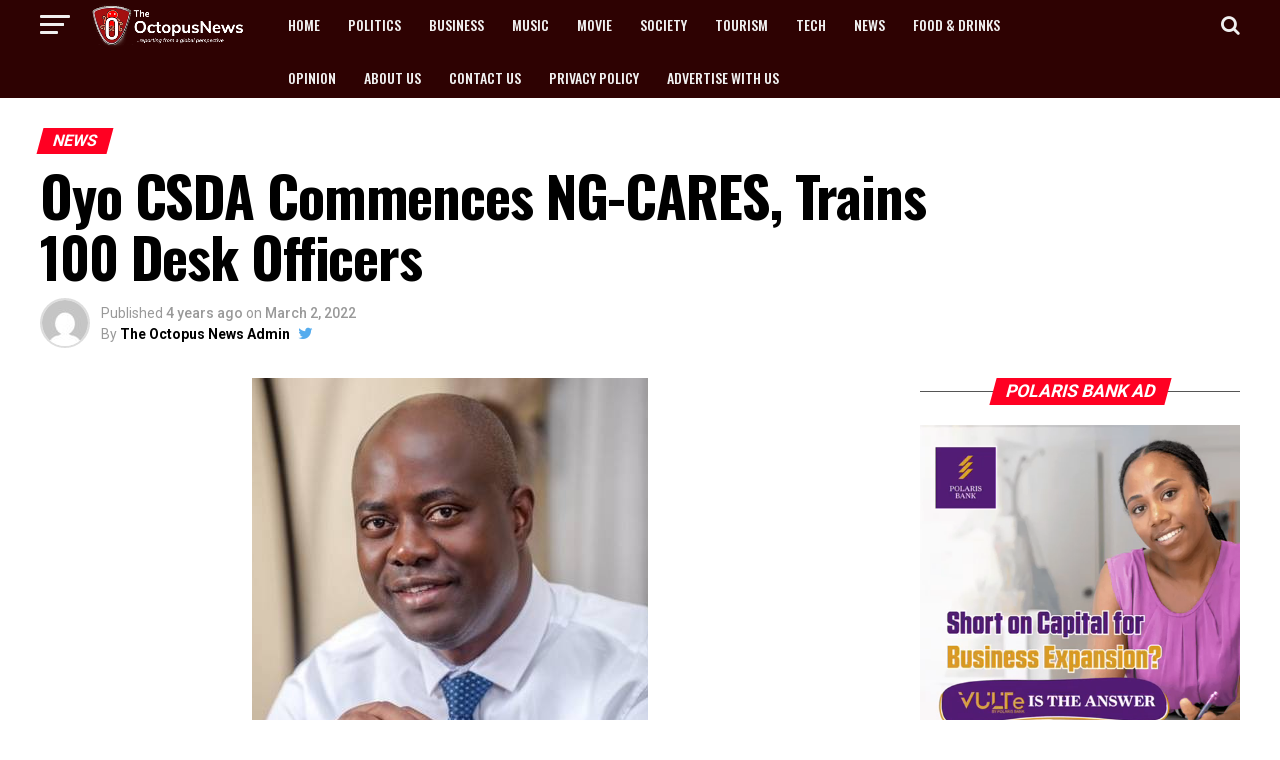

--- FILE ---
content_type: application/javascript
request_url: https://www.africa-newsroom.com/addons/shared_addons/modules/africarc/js/widget.min.js?token=Tzo4OiJzdGRDbGFzcyI6Mzp7czo5OiJsYW5ndWFnZXMiO3M6MTk6ImE6MTp7aTowO3M6MjoiZW4iO30iO3M6NDoidHlwZSI7czoxOiJ3IjtzOjExOiJub19vZl9pdGVtcyI7aToxMDt9
body_size: 5383
content:
function recordPlay(e){var i="https://www.africa-newsroom.com/africarc/recordaudio?press_id="+e+"&t="+Math.random(),a=new XMLHttpRequest;a.open("GET",i),a.send()}!function(){var e;window.location.href;if(void 0===window.jQuery||"1.12.4"!==window.jQuery.fn.jquery){var i=document.createElement("script");i.setAttribute("type","text/javascript"),i.setAttribute("src","https://www.africa-newsroom.com/addons/shared_addons/modules/africarc/js/jquery.min.js");var a=document.createElement("script");a.setAttribute("type","text/javascript"),a.setAttribute("src","https://www.africa-newsroom.com/addons/shared_addons/themes/apofront/js/autolinker/Autolinker.min.js"),i.readyState?i.onreadystatechange=function(){"complete"!=this.readyState&&"loaded"!=this.readyState||t()}:i.onload=t,(document.getElementsByTagName("head")[0]||document.documentElement).appendChild(i),(document.getElementsByTagName("head")[0]||document.documentElement).appendChild(a)}else e=window.jQuery,s();function t(){e=window.jQuery.noConflict(!0),s()}function s(){e(document).ready((function(i){i.each(["https://www.africa-newsroom.com/addons/shared_addons/modules/africarc/css/widget.css","https://www.africa-newsroom.com/addons/shared_addons/modules/africarc/css/font-awesome.min.css"],(function(i,a){e("<link>",{rel:"stylesheet",class:"apo-style",type:"text/css",href:a}).appendTo("head")}));var a=o.getParameterByName("pr"),t=o.getParameterByName("lang"),s=document.getElementById("apo-widget-script").src,l=o.getParameterByName("token",s),d=o.getParameterByName("showall",s),r="G-NTZP8HSQWW",n="",p="";("function"==typeof gtag&&(gtag("get",r,"client_id",(e=>{n=e})),gtag("get",r,"session_id",(e=>{p=e}))),n)||(m=document.cookie.match("(^|;)\\s*_ga\\s*=\\s*([^;]+)"))&&(n=m[2].split(".").slice(-2).join("."));if(!p){var m,_=new RegExp("_ga_"+r.split("-")[1]+"=GS\\d\\.\\d\\.([0-9]+)");(m=document.cookie.match(_))&&(p=m[1])}if(a>0)var c="https://www.africa-newsroom.com/africarc/jswidgetv2?press_id="+a+"&press_lang="+t+"&_ga_cid="+encodeURIComponent(n)+"&_ga_sid="+encodeURIComponent(p);else c="https://www.africa-newsroom.com/africarc/jswidgetv2?token="+l+"&showall="+d+"&_ga_cid="+encodeURIComponent(n)+"&_ga_sid="+encodeURIComponent(p);o.loadWidgetHtml(c,e),e(document).on("click",".pagination a",(function(i){i.preventDefault();var a=e(this).attr("href"),t="https://www.africa-newsroom.com/africarc/jswidgetv2?token="+o.getParameterByName("token",a)+"&offset="+o.getParameterByName("offset",a)+"&_ga_cid="+encodeURIComponent(n)+"&_ga_sid="+encodeURIComponent(p);o.loadWidgetHtml(t,e)}))}))}var o={getParameterByName:function(e,i){i||(i=window.location.href),e=e.replace(/[\[\]]/g,"\\$&");var a=new RegExp("[?&]"+e+"(=([^&#]*)|&|#|$)").exec(i);return a?a[2]?decodeURIComponent(a[2].replace(/\+/g," ")):"":null},getLangURL:function(e){var i=window.location.href;return(i=i.slice(0,-2))+e},urlToLink:function(e){if("undefined"!=typeof Autolinker&&e){var i=window.location.hostname,a=(new Autolinker({newWindow:!0,truncate:60}),document.getElementById(e));a&&(a.innerHTML=Autolinker.link(a.innerHTML,{replaceFn:function(e,a){var t=e.getTagBuilder().build(a);return-1==a.matchedText.search(i)&&t.setAttr("rel","nofollow"),t}}))}},generateHtml:function(i){var a=e("#apo-widget-container").outerWidth(),t=a/1.77;if(a>500){t=60*a/100/1.77;t/=1.5}var s="";if(i.press_id){var l="";if(s+="<br/><a href='"+(window.location.protocol+"//"+window.location.host+window.location.pathname)+"' class='backlink'>Go Back</a><br/></br>",e([document.documentElement,document.body]).animate({scrollTop:e("#apo-widget-container").offset().top},2e3),"22"==i.press_email_template_id&&(l=i.langs.video_press_release),"23"==i.press_email_template_id&&(l=i.langs.photo_press_release),"24"==i.press_email_template_id&&(l=i.langs.live_press_release),"26"==i.press_email_template_id&&(l=i.langs.audio_press_release),"25"==i.press_email_template_id&&(l=i.langs.broll_press_release),logo=i.press_logo?i.press_logo:i.source_logo,logo_url="https://www.africa-newsroom.com/files/thumb/"+logo,a<=600&&(s+="<style>.apo-widget-leftside {width: 90%;}.apo-widget-rightside {width: 90%;}.wrap-apo-widget-image{width:100%;}#apo-widget-container .apo-widget-item .video_wrap iframe{width:100%}#apo-widget-container .apo-widget-item .apo-widget-image img{width:100%;}</style>"),a<350&&(s+="<style>.wrap-apo-widget-image a.top_download_link,.wrap-apo-widget-image a.bottom_download_link{font-size:14px}</style>"),s+='<div class="apo-widget-item">',s+='<div class="apo-widget-logo pull-left"><img src="'+logo_url+'" alt="" /></div>',s+='<h3 class="apo-widget-title">'+l+i.press_headline+"</a></h3>",s+='<div class="apo-widget-metadata"><div class="metadata-inline"><b><i>Language: '+i.press_lang+'</i></b></div><div class="metadata-inline"><b> | </b></div><div class="metadata-inline"><b><i>Date: '+i.publish_date+'</i></b></div><div class="metadata-inline"><b> | </b></div><div class="metadata-inline"><div class="social-share"><a href="javascript:void(1);"><i class="fa fa-share-alt"></i> Share</a><ul class="icns social-list"><li><a rel="nofollow" target="_blank" title="facebook" href="https://www.facebook.com/sharer/sharer.php?u='+i.press_shorturl+'"><i class="fa fa-facebook"></i></a></li><li><a rel="nofollow" target="_blank" title="twitter" href="https://twitter.com/home?status='+i.press_headline+" "+i.press_shorturl+'"><i class="fa fa-twitter"></i></a></li><li><a rel="nofollow" target="_blank" title="linkedin" href="https://www.linkedin.com/shareArticle?mini=true&amp;url='+i.press_shorturl+"&amp;title="+i.press_headline+'&amp;source=Africa Newsroom"><i class="fa fa-linkedin"></i></a></li><li><a rel="nofollow" target="_blank" title="google" href="https://plus.google.com/share?url='+i.press_shorturl+'"><i class="fa fa-google-plus"></i></a></li><li><a rel="nofollow" target="_blank" title="tumblr" href="https://www.tumblr.com/share/link?url='+i.press_shorturl+"&amp;name="+i.press_headline+'"><i class="fa fa-tumblr"></i></a></li><li><a rel="nofollow" target="_blank" title="reddit" href="http://reddit.com/submit?url='+i.press_shorturl+"&amp;title="+i.press_headline+'"><i class="fa fa-reddit"></i></a></li><li><a rel="nofollow" target="_blank" title="pinterest" href="https://pinterest.com/pin/create/bookmarklet/?media='+logo_url+"&amp;url="+i.press_shorturl+"&amp;description="+i.press_headline+'"><i class="fa fa-pinterest"></i></a></li><li><a rel="nofollow" target="_blank" title="stumpleupon" href="http://www.stumbleupon.com/submit?url='+i.press_shorturl+"&amp;title="+i.press_headline+'"><i class="fa fa-stumbleupon"></i></a></li></ul></div></div></div>',i.press_sub_heading&&(s+='<p class="apo-widget-desc">'+i.press_sub_heading+"</p>"),i.apo_available_langs){for(lang in s+='<p class="apo-available-langs">',i.apo_available_langs){i.langs["also_available_in_"+lang];["en","fr","pt","ar"].indexOf(lang)>-1&&(s+='<a href="'+o.getLangURL(lang)+'">'+i.langs["also_available_in_"+lang]+"</a> ")}s+="</p>"}if(i.videos_count>0)for(w=0;w<i.videos_count;w++){var r=i.videos[w],n=i.videos[w].media_description;if("e"==r.media_video_type)s+='<div class="videogallery">',s+='<iframe width="100%" height="'+t+'" src="'+r.media_video+'"></iframe>',s+='<div class="desc">'+n+"</div></div>";else{i.videos[0].path.replace("{{ url:site }}","https://www.africa-newsroom.com/");s+='<div class="videogallery">',s+='<video width="100%" height="315" controls><source src="'+i.media_url+'" type="video/mp4"></video>',s+='<div class="desc">'+n+"</div></div>"}}if(i.audios_count>0)for(w=0;w<i.audios_count;w++){var p=i.audios[w];n="";n="undefined"==i.audios[w].media_description||null==i.audios[w].media_description?"":i.audios[w].media_description;var m=p.media_audio;s+='<div class="audiogallery" style="background:#F0F3F4;margin-bottom:2em;">',s+='<audio width="100%" height="315" onplay="recordPlay('+i.press_id+')" controls><source src="'+m+'"></audio>',s+='<div style="padding-left:1em;padding-bottom:1em;">'+n+"</div></div>"}if("23"==i.press_email_template_id){if(i.images_count)u=(u=i.images[0].path.replace("{{ url:site }}","https://www.africa-newsroom.com/")).replace("large","thumb"),s+='<div class="apo-widget-image" width="100%"><div class="wrap-apo-widget-image"><a class="top_download_link" href="https://www.africa-newsroom.com/press/files/download/'+i.images[0].file_id+"/"+i.press_id+'"><i class="fa fa-download white"></i> '+i.langs.download_photo_in_hd+'</a><img src="'+u+'/600/418" alt="" /><a class="bottom_download_link" href="https://www.africa-newsroom.com/press/files/download/'+i.images[0].file_id+"/"+i.press_id+'"><i class="fa fa-download white"></i> '+i.langs.download_photo_in_hd+"</a></div></div>";""!=i.press_body&&(s+="<p>"+i.press_body+"</p>")}else if(s+='<div class="apo-widget-body" id="press-body"><div class="dateline-text '+i.press_lang+'">'+i.press_signature+"&nbsp;</div>",null!=i.press_body){var _=i.press_body.indexOf("</p>",i.press_body.indexOf("</p>")+4),c=i.press_body.substring(0,_+4),g=i.press_body.substring(_+4);if(s+=c,i.images_count){for(w=0;w<i.images_count;w++){var u=i.images[w].path.replace("{{ url:site }}","https://www.africa-newsroom.com/");large_image_url=u,u=u.replace("large","thumb"),n=i.images[w].media_description,s+='<div class="gallery"><a target="_blank" href="'+large_image_url+'"><img src="'+u+'/600" alt="'+n+'" width="600" height="400"></a><div class="desc">'+n+"</div></div>"}s+='<div style="clear:both;"></div>'}s+=g}if(null!=i.press_distributed_by&&(s+="<br><br><i>"+i.press_distributed_by+"</i>"),s+="</div>",i.press_boiler_plate&&(s+='<p class="apo-widget-boilerplate" id="press-boilerplate">'+i.press_boiler_plate+"</p>"),i.media_count>0&&(s+='<p class="apo-widget-multimedia-title"><b>'+i.langs.multimedia_content+"</b></p>",s+="<ul>"),i.images_count>0)for(var w=0;w<i.images_count;w++){image=i.images[w];var f=image.media_description_default;null==image.media_description_default&&(f="APO Group"),s+="<li>"+i.langs.image+": ",s+='<a href="'+i.media_url+'&display=image" target="_blank">'+f+"</a>",s+="</li>"}if(i.documents_count>0)for(w=0;w<i.documents_count;w++){mydoc=i.documents[w];f=mydoc.media_description_default;null==mydoc.media_description_default&&(f="APO Group"),s+="<li>"+i.langs.document+": ",s+='<a href="'+i.media_url+'&display=document" target="_blank">'+f+"</a>",s+="</li>"}if(i.links_count>0)for(w=0;w<i.links_count;w++)link=i.links[w],s+="<li>"+i.langs.link+": ",s+='<a href="'+i.media_url+'&display=link" target="_blank">'+link.link_label+"</a>",s+="</li>";if(i.audios_count>0)for(w=0;w<i.audios_count;w++){"undefined"!=(n=(p=i.audios[w]).media_description)&&null!=n||(n="Audio"),s+="<li>"+i.langs.audio+": ",s+='<a href="'+p.media_audio+'" target="_blank">'+n+"</a>",s+="</li>"}if(i.videos_count>0)for(w=0;w<i.videos_count;w++){f=(r=i.videos[w]).media_description_default;null==r.media_description_default&&(f="APO Group"),s+="<li>"+i.langs.video+": ",s+='<a href="'+i.media_url+'&display=video" target="_blank">'+f+"</a>",s+="</li>"}i.media_count>0&&(s+="</ul>"),s+="</div>"}else{var h=[];if(i.pinned.length>0)for(d in i.pinned)list=i.pinned[d],void 0!==list.press_id&&1!=list.expired&&0==list.expired&&"24"==list.press_email_template_id&&(h.push(list.press_id),s+=o.listLoop(list,"live_video"));if(""!=i.tweet_embed&&(s+=o.listLoop(i.tweet_embed,"embed-tweet")),i.pinned.length>0)for(d in i.pinned)list=i.pinned[d],void 0!==list.press_id&&1!=list.expired&&"24"!=list.press_email_template_id&&0==list.expired&&(h.push(list.press_id),s+=o.listLoop(list,"apo-pinned-item"));for(d in i.posts)list=i.posts[d],void 0!==list.press_id&&(h.indexOf(list.press_id)>-1||(s+=o.listLoop(list,"apo-press-item")));s+='<div class="apo-widget-pagination">',s+=i.pagination,s+="</div>",s+='<span style="font-size:12px;padding:1em 1em;display:block;max-width:200px;clear:both;">Distributed by <a href="https://apo-opa.com" target="_blank">APO Group</a></span>'}return s},loadWidgetHtml:function(e,i){i("#apo-widget-container").html('<div class="apo-widget-loading">Loading content...</div>'),i.getJSON(e,(function(e){i("#apo-widget-container").html(o.generateHtml(e)),o.urlToLink("press-body"),o.urlToLink("press-boilerplate"),i("#press-body a[href],#press-boilerplate a").each((function(){i(this).attr("target","_blank")}))})),"#apo"==i(location).attr("hash")&&i([document.documentElement,document.body]).animate({scrollTop:i("#apo-widget-container").offset().top},2e3)},listLoop:function(i,a){var t=e("#apo-widget-container").outerWidth(),s=t/1.77;if(t>500){s=60*t/100/1.77;s/=2}var o="",l="";if("22"==i.press_email_template_id&&"en"==i.press_lang?l="Video News Release : ":"23"==i.press_email_template_id&&"en"==i.press_lang?l="Photo News Release : ":"22"==i.press_email_template_id&&"fr"==i.press_lang?l="Communiqué Vidéo : ":"23"==i.press_email_template_id&&"fr"==i.press_lang?l="Communiqué Photo : ":"22"==i.press_email_template_id&&"pt"==i.press_lang?l="Vídeo comunicado : ":"23"==i.press_email_template_id&&"pt"==i.press_lang?l="Foto comunicado : ":"22"==i.press_email_template_id&&"ar"==i.press_lang?l="فيديو إخباري : ":"23"==i.press_email_template_id&&"ar"==i.press_lang?l="صورة إخبارية : ":"25"==i.press_email_template_id&&"en"==i.press_lang?l="B-roll Video Release : ":"25"==i.press_email_template_id&&"fr"==i.press_lang?l="B-roll - Vidéo de Qualité TV : ":"25"==i.press_email_template_id&&"pt"==i.press_lang?l="B-roll - Vídeo com qualidade de TV : ":"25"==i.press_email_template_id&&"ar"==i.press_lang?l="إصدار الفيديو : ":"26"==i.press_email_template_id&&"en"==i.press_lang?l="Radio News Release (Soundbite): ":"26"==i.press_email_template_id&&"fr"==i.press_lang?l="Communiqué de presse radio (extrait sonore): ":"26"==i.press_email_template_id&&"pt"==i.press_lang?l="Comunicado de Rádio (Soundbite): ":"26"==i.press_email_template_id&&"ar"==i.press_lang&&(l="بيان صحفي إذاعي (مقطع صوتي): "),"24"==i.press_email_template_id&&(l="<span>Live Now: </span>"),logo=i.press_logo?i.press_logo:i.source_logo,t<=600&&(o+="<style>.apo-widget-leftside {width: 90%;}.apo-widget-rightside {width: 100%;padding:0}.wrap-apo-widget-image{width:100%;}#apo-widget-container .apo-widget-item .video_wrap iframe{width:100%}#apo-widget-container .apo-widget-item .apo-widget-image img{width:100%;}</style>"),t>600&&t<1e3&&(o+="<style>.apo-widget-leftside{width:27% !important}.apo-widget-rightside {width: 60% !important}</style>"),t<350&&(o+="<style>.apo-widget-leftside {width: 90%;}.apo-widget-rightside {width: 100%;padding:0}.wrap-apo-widget-image a.top_download_link,.wrap-apo-widget-image a.bottom_download_link{font-size:14px}</style>"),"live_video"==a){o+='<div class="apo-widget-item '+a+" "+t+'">',o+='<div class="apo-widget-leftside">',o+='<div class="apo-widget-media-content">',o+='<div class="apo-widget-logo"><img src="https://www.africa-newsroom.com/files/thumb/'+logo+'/200/120" alt="" /></div>',t>600&&i.media_count>0&&(o+="<ul>",o+='<li class="media-title"><h4>Multimedia Content</h4></li>',i.videos_count>0&&(o+="<li>",o+='<a href="'+i.media_url+'&display=video" target="_blank"><i class="fa fa-video-camera"></i> Videos <span>('+i.videos_count+")</span></a>",o+="</li>"),i.images_count>0&&(o+="<li>",o+='<a href="'+i.media_url+'&display=image" target="_blank"><i class="fa fa-picture-o"></i> Images <span>('+i.images_count+")</span></a>",o+="</li>"),i.documents_count>0&&(o+="<li>",o+='<a href="'+i.media_url+'&display=document" target="_blank"><i class="fa fa-file-o"></i> Documents <span>('+i.documents_count+")</span></a>",o+="</li>"),i.links_count>0&&(o+="<li>",o+='<a href="'+i.media_url+'&display=link" target="_blank"><i class="fa fa-link"></i> Links <span>('+i.links_count+")</span></a>",o+="</li>"),i.audios_count>0&&(o+="<li>",o+='<a href="'+i.media_audio+'" target="_blank"><i class="fa fa-volume-up"></i'+data.langs.audio+"<span>("+i.audios_count+")</span></a>",o+="</li>"),o+='<li><a href="'+i.media_url+'&display=all target="_blank"><i class="fa fa-angle-double-right"></i> All('+i.media_count+")</a></li>",o+="</ul>"),o+="</div>",o+="</div>",o+='<div class="apo-widget-rightside">',o+='<div class="apo-widget-content pull-left">';var d="24"==i.press_email_template_id?"is_live_video":"";if(o+='<h3 class="apo-widget-title '+d+'"><a href="'+document.location+"?q="+i.press_slug+"&pr="+i.press_id+"&lang="+i.press_lang+'">'+l+i.press_headline+"</a></h3>",o+='<div class="apo-widget-metadata"><small><b><i>Language: '+i.press_lang+" | Date: "+i.publish_date+"</i></b></small></div>",i.press_sub_heading)if("24"==i.press_email_template_id){var r="is_live_video",n="Live Now";1==i.live_video_expired&&(n=i.press_sub_heading,r=""),o+='<p class="apo-widget-desc '+r+'">'+n+"</p>"}else o+='<p class="apo-widget-desc">'+i.press_sub_heading+"</p>";if("23"==i.press_email_template_id)if(i.images_count)p=(p=i.images[0].path.replace("{{ url:site }}","https://www.africa-newsroom.com/")).replace("large","thumb"),o+='<div class="apo-widget-image" width="100%"><div class="wrap-apo-widget-image"><a class="top_download_link" href="https://www.africa-newsroom.com/files/download/'+i.images[0].file_id+'"><i class="fa fa-download white"></i> Download the photo in High Definition</a><img src="'+p+'/600/418" alt="" /><a class="bottom_download_link" href="https://www.africa-newsroom.com/files/download/'+i.images[0].file_id+'"><i class="fa fa-download white"></i> Download the photo in High Definition</a></div></div>';if("22"==i.press_email_template_id||"24"==i.press_email_template_id||"25"==i.press_email_template_id)if(i.videos_count>0)if(-1==(m=i.videos[0]).media_video.search("autoplay")&&(m.media_video=m.media_video+"&autoplay=1"),m.media_video.search("youtube")>0&&(m.media_video=m.media_video+"&mute=1"),m.media_video.search("vimeo")>0&&(m.media_video=m.media_video+"&muted=1"),"e"==m.media_video_type)o+='<div class="video_wrap">',o+='<iframe width="100%" height="'+s+'" src="'+m.media_video+'" allow="autoplay"></iframe>',o+="</div>";else{i.videos[0].path.replace("{{ url:site }}","https://www.africa-newsroom.com/");o+='<div class="video_wrap">',o+='<video width="100%" height="300" controls><source src="'+i.media_url+'" type="video/mp4"></video>',o+="</div>"}if("26"==i.press_email_template_id)c="undefined"==i.media_description||null==i.media_description?"":i.media_description,o+='<div class="audio_wrap" style="background:#F0F3F4;margin-bottom:2em;">',o+='<audio width="100%" height="100%" onplay="recordPlay('+data.press_id+')" controls><source src="'+i.media_audio+'"></audio>',o+='<div style="padding-left:1em;padding-bottom:1em;">'+c+"</div></div>";o+="</div>",o+="</div>",o+="</div>"}else if("embed-tweet"==a)o+='<div class="apo-widget-item twitter-embed-wrap">',o+='<div class="twitter-embed-wrap">',o+=i,o+="</div>",o+="</div>";else{var p,m,_="";if("24"==i.press_email_template_id&&(_="live_video"),o+='<div class="apo-widget-item '+a+" "+t+" "+_+'">',o+='<div class="apo-widget-leftside">',o+='<div class="apo-widget-media-content">',o+='<div class="apo-widget-logo"><img src="https://www.africa-newsroom.com/files/thumb/'+logo+'/200/120" alt="" /></div>',t>600&&i.media_count>0&&(o+="<ul>",o+='<li class="media-title"><h4>Multimedia Content</h4></li>',i.videos_count>0&&(o+="<li>",o+='<a href="'+i.media_url+'&display=video" target="_blank"><i class="fa fa-video-camera"></i> Videos <span>('+i.videos_count+")</span></a>",o+="</li>"),i.images_count>0&&(o+="<li>",o+='<a href="'+i.media_url+'&display=image" target="_blank"><i class="fa fa-picture-o"></i> Images <span>('+i.images_count+")</span></a>",o+="</li>"),i.documents_count>0&&(o+="<li>",o+='<a href="'+i.media_url+'&display=document" target="_blank"><i class="fa fa-file-o"></i> Documents <span>('+i.documents_count+")</span></a>",o+="</li>"),i.links_count>0&&(o+="<li>",o+='<a href="'+i.media_url+'&display=link" target="_blank"><i class="fa fa-link"></i> Links <span>('+i.links_count+")</span></a>",o+="</li>"),o+='<li><a href="'+i.media_url+'&display=all target="_blank"><i class="fa fa-angle-double-right"></i> All('+i.media_count+")</a></li>",o+="</ul>"),o+="</div>",o+="</div>",o+='<div class="apo-widget-rightside">',o+='<div class="apo-widget-content pull-left">',o+='<h3 class="apo-widget-title '+(d="24"==i.press_email_template_id?"is_live_video":"")+'"><a href="'+document.location+"?q="+i.press_slug+"&pr="+i.press_id+"&lang="+i.press_lang+'">'+l+i.press_headline+"</a></h3>",o+='<div class="apo-widget-metadata"><small><b><i>Language: '+i.press_lang+" | Date: "+i.publish_date+"</i></b></small></div>",i.press_sub_heading)if("24"==i.press_email_template_id){r="is_live_video",n="Live Now";1==i.live_video_expired&&(n=i.press_sub_heading,r=""),o+='<p class="apo-widget-desc '+r+'">'+n+"</p>"}else o+='<p class="apo-widget-desc">'+i.press_sub_heading+"</p>";if("23"==i.press_email_template_id)if(i.images_count)p=(p=i.images[0].path.replace("{{ url:site }}","https://www.africa-newsroom.com/")).replace("large","thumb"),o+='<div class="apo-widget-image" width="100%"><div class="wrap-apo-widget-image"><a class="top_download_link" href="https://www.africa-newsroom.com/files/download/'+i.images[0].file_id+'"><i class="fa fa-download white"></i> Download the photo in High Definition</a><img src="'+p+'/600/418" alt="" /><a class="bottom_download_link" href="https://www.africa-newsroom.com/files/download/'+i.images[0].file_id+'"><i class="fa fa-download white"></i> Download the photo in High Definition</a></div></div>';if("22"==i.press_email_template_id||"24"==i.press_email_template_id||"25"==i.press_email_template_id)if(i.videos_count>0)if("e"==(m=i.videos[0]).media_video_type)o+='<div class="video_wrap">',o+='<iframe width="100%" height="'+s+'" src="'+m.media_video+'"></iframe>',o+="</div>";else{i.videos[0].path.replace("{{ url:site }}","https://www.africa-newsroom.com/");o+='<div class="video_wrap">',o+='<video width="100%" height="300" controls><source src="'+i.media_url+'" type="video/mp4"></video>',o+="</div>"}if("26"==i.press_email_template_id&&i.audios_count>0){var c,g=i.audios[0];c="undefined"==g.media_description||null==g.media_description?"":g.media_description,o+='<div class="audio_wrap" style="background:#F0F3F4;margin-bottom:2em;">',o+='<audio width="100%" height="100%" onplay="recordPlay('+i.press_id+')" controls><source src="'+g.media_audio+'"></audio>',o+='<div style="padding-left:1em;padding-bottom:1em;">'+c+"</div></div>"}o+="</div>",o+="</div>",o+="</div>"}return o},setCookie:function(e,i,a){var t=new Date;t.setTime(t.getTime()+24*a*60*60*1e3);var s="expires="+t.toUTCString();document.cookie=e+"="+i+";"+s+";path=/"},getCookie:function(e){for(var i=e+"=",a=document.cookie.split(";"),t=0;t<a.length;t++){for(var s=a[t];" "==s.charAt(0);)s=s.substring(1);if(0==s.indexOf(i))return s.substring(i.length,s.length)}return""}}}();